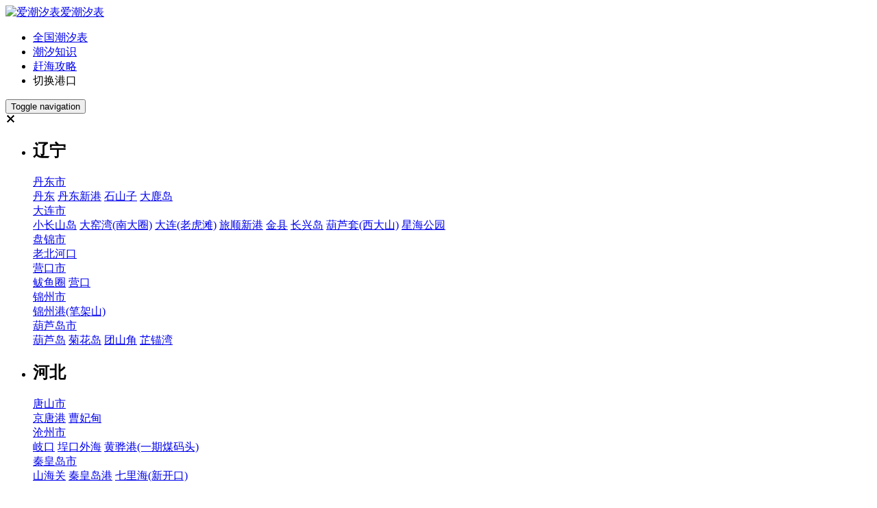

--- FILE ---
content_type: text/html; charset=utf-8
request_url: https://www.aichaoxibiao.com/guishandao/
body_size: 17925
content:
<!DOCTYPE html>
<html lang="zh-CN">
<head>
    <meta charset="utf-8">
    <meta name="viewport" content="width=device-width, user-scalable=no, initial-scale=1.0, maximum-scale=1.0, minimum-scale=1.0">
    <title>蛇口(赤湾)潮汐表 - 蛇口(赤湾)今日潮汐表查询 - 爱潮汐表</title>
    <meta name="description" content="爱潮汐表提供深圳市蛇口(赤湾)2026年今日、明天、一周以及未来60天内实时潮汐表查询和蛇口(赤湾)潮汐表及时刻、潮高大小、退潮涨潮时间预报。">
    <meta name="keywords" content="深圳市潮汐表,蛇口(赤湾)潮汐表查询,蛇口(赤湾)7天潮汐表">
    <!-- 微信分享信息 -->
    <meta name="wxtitle" content="蛇口(赤湾)今日潮汐表 - 爱潮汐表">
    <meta name="wxdesc" content="爱潮汐表提供深圳市蛇口(赤湾)2026年今日、明天、一周以及未来60天内实时潮汐表查询和蛇口(赤湾)潮汐表及时刻、潮高大小、退潮涨潮时间预报。 - 爱潮汐表"/>
    <meta name="wximg" content="https://www.aichaoxibiao.com/static/images/sharetimelogo.png">

    <meta property="og:site_name" content="蛇口(赤湾)潮汐表 - 爱潮汐表">
    <meta property="og:title" content="蛇口(赤湾)今日潮汐表查询 - 爱潮汐表">
    <meta property="og:description" content="爱潮汐表提供深圳市蛇口(赤湾)2026年今日、明天、一周以及未来60天内实时潮汐表查询和蛇口(赤湾)潮汐表及时刻、潮高大小、退潮涨潮时间预报。">
    <meta property="og:locale" content="zh_CN">
    <meta property="og:image" content="https://www.aichaoxibiao.com/static/images/sharetimelogo.png">
    <meta property="og:type" content="article">
    <meta property="og:release_date" content="2026/01/20 12:51:25">

    <meta name="apple-mobile-web-app-title" content="蛇口(赤湾)潮汐表 - 爱潮汐表">
    <meta name="application-name" content="蛇口(赤湾)今日潮汐表查询- 爱潮汐表">
    <meta name="msapplication-TileColor" content="#409ced"/>
    <meta name="msapplication-square70x70logo" content="https://www.aichaoxibiao.com/static/images/logo70.png">
    <meta name="msapplication-square150x150logo" content="https://www.aichaoxibiao.com/static/images/logo150.png">
    <meta name="msapplication-wide310x150logo" content="https://www.aichaoxibiao.com/static/images/logo.png">
    <meta name="msapplication-square310x310logo" content="https://www.aichaoxibiao.com/static/images/logo310.png">
    <meta name="msapplication-TileImage" content="https://www.aichaoxibiao.com/static/images/logo.png">

    <link rel="shortcut icon" href="https://www.aichaoxibiao.com/favicon.ico" type="image/x-icon">
    <link rel="icon" type="image/png" href="https://www.aichaoxibiao.com/static/images/logo16.png" sizes="16x16">
    <link rel="icon" type="image/png" href="https://www.aichaoxibiao.com/static/images/logo32.png" sizes="32x32">
    <link rel="icon" type="image/png" href="https://www.aichaoxibiao.com/static/images/logo96.png" sizes="96x96">
    <link rel="icon" type="image/png" sizes="128x128" href="https://www.aichaoxibiao.com/static/images/logo128.png">
    <link rel="icon" type="image/png" sizes="192x192" href="https://www.aichaoxibiao.com/static/images/logo192.png">
    <link rel="apple-touch-icon" href="https://www.aichaoxibiao.com/static/img/Logo75.png">
    <link rel="apple-touch-icon" sizes="152x152" href="https://www.aichaoxibiao.com/static/images/logo152.png">
    <link rel="apple-touch-icon" sizes="180x180" href="https://www.aichaoxibiao.com/static/images/logo180.png">
    <link rel="apple-touch-icon" sizes="167x167" href="https://www.aichaoxibiao.com/static/images/logo167.png">
    <link rel="apple-touch-icon" sizes="120x120" href="https://www.aichaoxibiao.com/static/images/logo120.png">
    <link rel="apple-touch-icon-precomposed" sizes="180x180" href="https://www.aichaoxibiao.com/static/images/logo180.png">



    <link rel="stylesheet" href="https://g.aichaoxibiao.com/static/bootstrap/css/bootstrap.min.css">
<link rel="stylesheet" href="https://g.aichaoxibiao.com/static/css/main.css?v=2025012102">
<script>
var _hmt = _hmt || [];
(function() {
  var hm = document.createElement("script");
    hm.src = ['htt','ps://','hm','.bai','du.','com','/h','m.js?','8b79d787','18a58ffbe5','7dd34d4f4f6910'].join('');
  var s = document.getElementsByTagName("script")[0]; 
  s.parentNode.insertBefore(hm, s);
})();
</script>
<!--自动广告-->
<script async src="https://pagead2.googlesyndication.com/pagead/js/adsbygoogle.js?client=ca-pub-0970981201327934" crossorigin="anonymous"></script>
    <script src="https://g.aichaoxibiao.com/static/js/crypto-js/crypto-js.js"></script>
</head>
<body>

<div class="nav navbox">
    <div class="container">
    	<a href="/" class="logo"><img src="https://g.aichaoxibiao.com/static/images/logo.png" alt="爱潮汐表"><span>爱潮汐表</span></a>

        <ul class="navpan hidden-xs">
            <li><a href="/">全国潮汐表</a></li>
            <li><a href="/cx/">潮汐知识</a></li>
            <li><a href="/ganhai/">赶海攻略</a></li>
            <li class="sidebar-layer">切换港口</li>
        </ul>
    </div>


    <button class="navbar-toggle collapsed" type="button" data-toggle="collapse" data-target="#bs-navbar" aria-controls="bs-navbar" aria-expanded="false">
	    <span class="sr-only">Toggle navigation</span>
	    <span class="icon-bar"></span>
	    <span class="icon-bar"></span>
	    <span class="icon-bar"></span>
	</button>
          
</div><!-- end nav -->


<div class="sidebar visible-xs pc" id="bs-navbar"><span class="closed">✕</span>
    <ul class="sidebar-container">
<!--        <li><a href="/">潮汐表</a></li>-->
<!--        <li><a href="/cx/">潮汐知识</a></li>-->
<!--        <li><a href="/ganhai/">赶海攻略</a></li>-->

                    <li class="province liaoning">
                <h2>辽宁</h2>
                                    <div class="city-box">
                        <div class="city-name">
                            <a href="/city-dandong/" target="_blank" title="丹东市">丹东市</a>
                        </div>
                        <div class="port-list">
                                                            <a href="/dandong/" target="_blank">丹东</a>
                                                            <a href="/dandongxingang/" target="_blank">丹东新港</a>
                                                            <a href="/shishanzi/" target="_blank">石山子</a>
                                                            <a href="/daludao/" target="_blank">大鹿岛</a>
                                                    </div>
                    </div>
                                    <div class="city-box">
                        <div class="city-name">
                            <a href="/city-dalian/" target="_blank" title="大连市">大连市</a>
                        </div>
                        <div class="port-list">
                                                            <a href="/xiaochangshandao/" target="_blank">小长山岛</a>
                                                            <a href="/dayaowan/" target="_blank">大窑湾(南大圈)</a>
                                                            <a href="/dalian/" target="_blank">大连(老虎滩)</a>
                                                            <a href="/lyushunxingang/" target="_blank">旅顺新港</a>
                                                            <a href="/jinxian/" target="_blank">金县</a>
                                                            <a href="/changxingdao/" target="_blank">长兴岛</a>
                                                            <a href="/hulutao/" target="_blank">葫芦套(西大山)</a>
                                                            <a href="/xinghaigongyuan/" target="_blank">星海公园</a>
                                                    </div>
                    </div>
                                    <div class="city-box">
                        <div class="city-name">
                            <a href="/city-panjin/" target="_blank" title="盘锦市">盘锦市</a>
                        </div>
                        <div class="port-list">
                                                            <a href="/laobeihekou/" target="_blank">老北河口</a>
                                                    </div>
                    </div>
                                    <div class="city-box">
                        <div class="city-name">
                            <a href="/city-yingkou/" target="_blank" title="营口市">营口市</a>
                        </div>
                        <div class="port-list">
                                                            <a href="/bayuquan/" target="_blank">鲅鱼圈</a>
                                                            <a href="/yingkou/" target="_blank">营口</a>
                                                    </div>
                    </div>
                                    <div class="city-box">
                        <div class="city-name">
                            <a href="/city-jinzhou/" target="_blank" title="锦州市">锦州市</a>
                        </div>
                        <div class="port-list">
                                                            <a href="/jinzhougang/" target="_blank">锦州港(笔架山)</a>
                                                    </div>
                    </div>
                                    <div class="city-box">
                        <div class="city-name">
                            <a href="/city-huludao/" target="_blank" title="葫芦岛市">葫芦岛市</a>
                        </div>
                        <div class="port-list">
                                                            <a href="/huludao/" target="_blank">葫芦岛</a>
                                                            <a href="/juhuadao/" target="_blank">菊花岛</a>
                                                            <a href="/tuanshanjiao/" target="_blank">团山角</a>
                                                            <a href="/zhimaowan/" target="_blank">芷锚湾</a>
                                                    </div>
                    </div>
                            </li>
                    <li class="province hebei">
                <h2>河北</h2>
                                    <div class="city-box">
                        <div class="city-name">
                            <a href="/city-tangshan/" target="_blank" title="唐山市">唐山市</a>
                        </div>
                        <div class="port-list">
                                                            <a href="/jingtanggang/" target="_blank">京唐港</a>
                                                            <a href="/caofeidian/" target="_blank">曹妃甸</a>
                                                    </div>
                    </div>
                                    <div class="city-box">
                        <div class="city-name">
                            <a href="/city-cangzhou/" target="_blank" title="沧州市">沧州市</a>
                        </div>
                        <div class="port-list">
                                                            <a href="/qikou/" target="_blank">岐口</a>
                                                            <a href="/chengkouwaihai/" target="_blank">埕口外海</a>
                                                            <a href="/huanghuagang/" target="_blank">黄骅港(一期煤码头)</a>
                                                    </div>
                    </div>
                                    <div class="city-box">
                        <div class="city-name">
                            <a href="/city-qinhuangdao/" target="_blank" title="秦皇岛市">秦皇岛市</a>
                        </div>
                        <div class="port-list">
                                                            <a href="/shanhaiguan/" target="_blank">山海关</a>
                                                            <a href="/qinhuangdao/" target="_blank">秦皇岛港</a>
                                                            <a href="/qilihai/" target="_blank">七里海(新开口)</a>
                                                    </div>
                    </div>
                            </li>
                    <li class="province tianjin">
                <h2>天津</h2>
                                    <div class="city-box">
                        <div class="city-name">
                            <a href="/city-tianjin/" target="_blank" title="天津市">天津市</a>
                        </div>
                        <div class="port-list">
                                                            <a href="/tanggu/" target="_blank">塘沽</a>
                                                    </div>
                    </div>
                            </li>
                    <li class="province shandong">
                <h2>山东</h2>
                                    <div class="city-box">
                        <div class="city-name">
                            <a href="/city-qingdao/" target="_blank" title="青岛市">青岛市</a>
                        </div>
                        <div class="port-list">
                                                            <a href="/qingdao/" target="_blank">青岛</a>
                                                            <a href="/nyudaogang/" target="_blank">女岛港</a>
                                                            <a href="/huangdao/" target="_blank">黄岛</a>
                                                            <a href="/dongjiakou/" target="_blank">董家口</a>
                                                    </div>
                    </div>
                                    <div class="city-box">
                        <div class="city-name">
                            <a href="/city-dongying/" target="_blank" title="东营市">东营市</a>
                        </div>
                        <div class="port-list">
                                                            <a href="/wanwangoukou/" target="_blank">湾湾沟口</a>
                                                            <a href="/dongyinggang/" target="_blank">东营港</a>
                                                    </div>
                    </div>
                                    <div class="city-box">
                        <div class="city-name">
                            <a href="/city-weihai/" target="_blank" title="威海市">威海市</a>
                        </div>
                        <div class="port-list">
                                                            <a href="/weihai/" target="_blank">威海</a>
                                                            <a href="/chengshanjiao/" target="_blank">成山角</a>
                                                            <a href="/shidao/" target="_blank">石岛</a>
                                                            <a href="/zhangjiabu/" target="_blank">张家埠</a>
                                                            <a href="/rushankou/" target="_blank">乳山口</a>
                                                    </div>
                    </div>
                                    <div class="city-box">
                        <div class="city-name">
                            <a href="/city-rizhao/" target="_blank" title="日照市">日照市</a>
                        </div>
                        <div class="port-list">
                                                            <a href="/rizhaogangshijiusuo/" target="_blank">日照港(石臼所)</a>
                                                            <a href="/lanshangang/" target="_blank">岚山港</a>
                                                    </div>
                    </div>
                                    <div class="city-box">
                        <div class="city-name">
                            <a href="/city-binzhou/" target="_blank" title="滨州市">滨州市</a>
                        </div>
                        <div class="port-list">
                                                            <a href="/dongfenggang/" target="_blank">东风港</a>
                                                    </div>
                    </div>
                                    <div class="city-box">
                        <div class="city-name">
                            <a href="/city-weifang/" target="_blank" title="潍坊市">潍坊市</a>
                        </div>
                        <div class="port-list">
                                                            <a href="/weifanggang/" target="_blank">潍坊港</a>
                                                    </div>
                    </div>
                                    <div class="city-box">
                        <div class="city-name">
                            <a href="/city-yantai/" target="_blank" title="烟台市">烟台市</a>
                        </div>
                        <div class="port-list">
                                                            <a href="/laizhougang/" target="_blank">莱州港</a>
                                                            <a href="/longkou/" target="_blank">龙口</a>
                                                            <a href="/penglai/" target="_blank">蓬莱</a>
                                                            <a href="/nanchangshandao/" target="_blank">南长山岛</a>
                                                            <a href="/tuojidao/" target="_blank">砣矶岛</a>
                                                            <a href="/beihuangchengdao/" target="_blank">北隍城岛</a>
                                                            <a href="/yantai/" target="_blank">烟台港</a>
                                                            <a href="/qianliyan/" target="_blank">千里岩</a>
                                                    </div>
                    </div>
                            </li>
                    <li class="province jiangsu">
                <h2>江苏</h2>
                                    <div class="city-box">
                        <div class="city-name">
                            <a href="/city-nantong/" target="_blank" title="南通市">南通市</a>
                        </div>
                        <div class="port-list">
                                                            <a href="/yangkougang/" target="_blank">洋口港</a>
                                                            <a href="/lyusi/" target="_blank">吕四</a>
                                                            <a href="/tianshenggang/" target="_blank">天生港</a>
                                                    </div>
                    </div>
                                    <div class="city-box">
                        <div class="city-name">
                            <a href="/city-yancheng/" target="_blank" title="盐城市">盐城市</a>
                        </div>
                        <div class="port-list">
                                                            <a href="/binhaigang/" target="_blank">滨海港</a>
                                                            <a href="/sheyanghekou/" target="_blank">射阳河口</a>
                                                            <a href="/xinyanggang/" target="_blank">新洋港</a>
                                                            <a href="/dafenggang/" target="_blank">大丰港</a>
                                                            <a href="/jianggang/" target="_blank">弶港</a>
                                                    </div>
                    </div>
                                    <div class="city-box">
                        <div class="city-name">
                            <a href="/city-lianyungang/" target="_blank" title="连云港市">连云港市</a>
                        </div>
                        <div class="port-list">
                                                            <a href="/lianyungang/" target="_blank">连云港</a>
                                                            <a href="/yanwei/" target="_blank">燕尾</a>
                                                    </div>
                    </div>
                            </li>
                    <li class="province shanghai">
                <h2>上海</h2>
                                    <div class="city-box">
                        <div class="city-name">
                            <a href="/city-shanghai/" target="_blank" title="上海市">上海市</a>
                        </div>
                        <div class="port-list">
                                                            <a href="/sheshan/" target="_blank">佘山</a>
                                                            <a href="/chongming/" target="_blank">崇明(南堡镇)</a>
                                                            <a href="/zhongjun/" target="_blank">中浚</a>
                                                            <a href="/gaoqiao/" target="_blank">高桥</a>
                                                            <a href="/wusong/" target="_blank">吴淞</a>
                                                            <a href="/huangpugongyuan/" target="_blank">黄浦公园</a>
                                                            <a href="/luchaogang/" target="_blank">芦潮港(南汇嘴)</a>
                                                            <a href="/jinshanzui/" target="_blank">金山嘴</a>
                                                    </div>
                    </div>
                            </li>
                    <li class="province zhejiang">
                <h2>浙江</h2>
                                    <div class="city-box">
                        <div class="city-name">
                            <a href="/city-linhai/" target="_blank" title="临海市">临海市</a>
                        </div>
                        <div class="port-list">
                                                            <a href="/haimengang/" target="_blank">海门港(白沙)</a>
                                                    </div>
                    </div>
                                    <div class="city-box">
                        <div class="city-name">
                            <a href="/city-taizhou/" target="_blank" title="台州市">台州市</a>
                        </div>
                        <div class="port-list">
                                                            <a href="/ningbo/" target="_blank">宁波港</a>
                                                            <a href="/qimengang/" target="_blank">旗门港</a>
                                                            <a href="/jiantiao/" target="_blank">健跳</a>
                                                            <a href="/xiadachen/" target="_blank">下大陈</a>
                                                            <a href="/taizhouhaimen/" target="_blank">海门</a>
                                                            <a href="/dongmencun/" target="_blank">东门村</a>
                                                            <a href="/kanmen/" target="_blank">坎门</a>
                                                    </div>
                    </div>
                                    <div class="city-box">
                        <div class="city-name">
                            <a href="/city-jiaxing/" target="_blank" title="嘉兴市">嘉兴市</a>
                        </div>
                        <div class="port-list">
                                                            <a href="/ganpu/" target="_blank">澉浦</a>
                                                    </div>
                    </div>
                                    <div class="city-box">
                        <div class="city-name">
                            <a href="/city-ningbo/" target="_blank" title="宁波市">宁波市</a>
                        </div>
                        <div class="port-list">
                                                            <a href="/haihuangshan/" target="_blank">海黄山</a>
                                                            <a href="/zhenhai/" target="_blank">镇海</a>
                                                            <a href="/beilungang/" target="_blank">北仑港</a>
                                                            <a href="/qitoujiao/" target="_blank">崎头角</a>
                                                            <a href="/meishan/" target="_blank">梅山</a>
                                                            <a href="/xize/" target="_blank">西泽</a>
                                                            <a href="/shipu/" target="_blank">石浦</a>
                                                            <a href="/yushan/" target="_blank">鱼山</a>
                                                    </div>
                    </div>
                                    <div class="city-box">
                        <div class="city-name">
                            <a href="/city-pinghu/" target="_blank" title="平湖市">平湖市</a>
                        </div>
                        <div class="port-list">
                                                            <a href="/zhapu/" target="_blank">乍浦</a>
                                                    </div>
                    </div>
                                    <div class="city-box">
                        <div class="city-name">
                            <a href="/city-wenzhou/" target="_blank" title="温州市">温州市</a>
                        </div>
                        <div class="port-list">
                                                            <a href="/damendaohuangdaao/" target="_blank">大门岛(黄大岙)</a>
                                                            <a href="/wenzhou/" target="_blank">温州港</a>
                                                            <a href="/ruian/" target="_blank">瑞安</a>
                                                            <a href="/nanjishan/" target="_blank">南麂山</a>
                                                    </div>
                    </div>
                                    <div class="city-box">
                        <div class="city-name">
                            <a href="/city-zhoushan/" target="_blank" title="舟山市">舟山市</a>
                        </div>
                        <div class="port-list">
                                                            <a href="/lyuhuashan/" target="_blank">绿华山</a>
                                                            <a href="/dajishan/" target="_blank">大戢山</a>
                                                            <a href="/shengshan/" target="_blank">嵊山</a>
                                                            <a href="/tanhu/" target="_blank">滩浒</a>
                                                            <a href="/zhangtu/" target="_blank">长涂</a>
                                                            <a href="/daishan/" target="_blank">岱山</a>
                                                            <a href="/ximatou/" target="_blank">西码头</a>
                                                            <a href="/shenjiamen/" target="_blank">沈家门</a>
                                                            <a href="/dinghai/" target="_blank">定海</a>
                                                            <a href="/ligang/" target="_blank">沥港</a>
                                                    </div>
                    </div>
                            </li>
                    <li class="province fujiang">
                <h2>福建</h2>
                                    <div class="city-box">
                        <div class="city-name">
                            <a href="/city-xiamen/" target="_blank" title="厦门市">厦门市</a>
                        </div>
                        <div class="port-list">
                                                            <a href="/xiamen/" target="_blank">厦门</a>
                                                    </div>
                    </div>
                                    <div class="city-box">
                        <div class="city-name">
                            <a href="/city-ningde/" target="_blank" title="宁德市">宁德市</a>
                        </div>
                        <div class="port-list">
                                                            <a href="/sansha/" target="_blank">三沙</a>
                                                            <a href="/saiqi/" target="_blank">赛岐</a>
                                                            <a href="/bangmen/" target="_blank">帮门</a>
                                                    </div>
                    </div>
                                    <div class="city-box">
                        <div class="city-name">
                            <a href="/city-quanzhou/" target="_blank" title="泉州市">泉州市</a>
                        </div>
                        <div class="port-list">
                                                            <a href="/chongwu/" target="_blank">崇武</a>
                                                            <a href="/houzhu/" target="_blank">后渚</a>
                                                            <a href="/quanzhou/" target="_blank">泉州(石湖)</a>
                                                            <a href="/shenhugang/" target="_blank">深沪港</a>
                                                            <a href="/weitou/" target="_blank">围头</a>
                                                            <a href="/shijing/" target="_blank">石井</a>
                                                    </div>
                    </div>
                                    <div class="city-box">
                        <div class="city-name">
                            <a href="/city-zhangzhou/" target="_blank" title="漳州市">漳州市</a>
                        </div>
                        <div class="port-list">
                                                            <a href="/jiangjunao/" target="_blank">将军澳</a>
                                                            <a href="/shima/" target="_blank">石码</a>
                                                            <a href="/dongshan/" target="_blank">东山</a>
                                                    </div>
                    </div>
                                    <div class="city-box">
                        <div class="city-name">
                            <a href="/city-fuzhoushi/" target="_blank" title="福州市">福州市</a>
                        </div>
                        <div class="port-list">
                                                            <a href="/luoyuanjitou/" target="_blank">罗源迹头</a>
                                                            <a href="/huangqi/" target="_blank">黄岐</a>
                                                            <a href="/mayi/" target="_blank">马尾</a>
                                                            <a href="/fuqingwan/" target="_blank">福清湾(松下港)</a>
                                                            <a href="/zhuyu/" target="_blank">竹屿</a>
                                                            <a href="/langguan/" target="_blank">郎官</a>
                                                            <a href="/chuanshi/" target="_blank">闽江口(川石)</a>
                                                            <a href="/guantou/" target="_blank">闽江口(琯头)</a>
                                                            <a href="/pingtan/" target="_blank">平潭</a>
                                                    </div>
                    </div>
                                    <div class="city-box">
                        <div class="city-name">
                            <a href="/city-putian/" target="_blank" title="莆田市">莆田市</a>
                        </div>
                        <div class="port-list">
                                                            <a href="/sanjiangkou/" target="_blank">三江口</a>
                                                            <a href="/xiuyu/" target="_blank">秀屿</a>
                                                            <a href="/tiwu/" target="_blank">梯吴</a>
                                                    </div>
                    </div>
                            </li>
                    <li class="province guangdong">
                <h2>广东</h2>
                                    <div class="city-box">
                        <div class="city-name">
                            <a href="/city-guangzhou/" target="_blank" title="广州市">广州市</a>
                        </div>
                        <div class="port-list">
                                                            <a href="/shanbanzhou/" target="_blank">舢舨洲</a>
                                                            <a href="/nansha/" target="_blank">南沙(水牛头)</a>
                                                            <a href="/haiqin/" target="_blank">海沁</a>
                                                            <a href="/huangpu/" target="_blank">黄埔</a>
                                                            <a href="/guangzhou/" target="_blank">广州</a>
                                                    </div>
                    </div>
                                    <div class="city-box">
                        <div class="city-name">
                            <a href="/city-shenzhen/" target="_blank" title="深圳市">深圳市</a>
                        </div>
                        <div class="port-list">
                                                            <a href="/dapengwan/" target="_blank">大鹏湾(盐田港)</a>
                                                            <a href="/shekouchiwan/" target="_blank">蛇口(赤湾)</a>
                                                            <a href="/neilingdingdao/" target="_blank">内伶仃岛</a>
                                                            <a href="/shenzhenjichang/" target="_blank">深圳机场(油码头)</a>
                                                    </div>
                    </div>
                                    <div class="city-box">
                        <div class="city-name">
                            <a href="/city-huizhou/" target="_blank" title="惠州市">惠州市</a>
                        </div>
                        <div class="port-list">
                                                            <a href="/mabianzhou/" target="_blank">马鞭洲(广石化)</a>
                                                            <a href="/huizhougang/" target="_blank">惠州港</a>
                                                            <a href="/dayawan/" target="_blank">大亚湾</a>
                                                    </div>
                    </div>
                                    <div class="city-box">
                        <div class="city-name">
                            <a href="/city-yangjiang/" target="_blank" title="阳江市">阳江市</a>
                        </div>
                        <div class="port-list">
                                                            <a href="/beijin/" target="_blank">北津</a>
                                                            <a href="/hailingshandao/" target="_blank">海陵山岛(闸坡)</a>
                                                    </div>
                    </div>
                                    <div class="city-box">
                        <div class="city-name">
                            <a href="/city-zhuhai/" target="_blank" title="珠海市">珠海市</a>
                        </div>
                        <div class="port-list">
                                                            <a href="/guishandao/" target="_blank">桂山岛</a>
                                                            <a href="/xiangzhou/" target="_blank">珠海(香洲)</a>
                                                            <a href="/jiuzhou/" target="_blank">珠海(九洲港)</a>
                                                            <a href="/dongaodao/" target="_blank">东澳岛</a>
                                                            <a href="/dawanshan/" target="_blank">大万山</a>
                                                            <a href="/denglongshan/" target="_blank">灯笼山</a>
                                                            <a href="/sanzaodao/" target="_blank">三灶岛</a>
                                                            <a href="/zhuhaigang/" target="_blank">珠海港</a>
                                                            <a href="/hengshan/" target="_blank">横山</a>
                                                            <a href="/jingan/" target="_blank">井岸(白蕉)</a>
                                                    </div>
                    </div>
                                    <div class="city-box">
                        <div class="city-name">
                            <a href="/city-zhanjiang/" target="_blank" title="湛江市">湛江市</a>
                        </div>
                        <div class="port-list">
                                                            <a href="/xiagang/" target="_blank">下港</a>
                                                            <a href="/wushi/" target="_blank">乌石</a>
                                                            <a href="/naozhoudao/" target="_blank">硇洲岛(北港)</a>
                                                            <a href="/zhanjiang/" target="_blank">湛江港</a>
                                                            <a href="/haian/" target="_blank">海安</a>
                                                            <a href="/liusha/" target="_blank">流沙</a>
                                                            <a href="/xiapo/" target="_blank">下泊</a>
                                                    </div>
                    </div>
                                    <div class="city-box">
                        <div class="city-name">
                            <a href="/city-zhongshan/" target="_blank" title="中山市">中山市</a>
                        </div>
                        <div class="port-list">
                                                            <a href="/hengmen/" target="_blank">横门</a>
                                                    </div>
                    </div>
                                    <div class="city-box">
                        <div class="city-name">
                            <a href="/city-shantou/" target="_blank" title="汕头市">汕头市</a>
                        </div>
                        <div class="port-list">
                                                            <a href="/nanaodao/" target="_blank">南澳岛(云澳湾)</a>
                                                            <a href="/shantou/" target="_blank">汕头</a>
                                                            <a href="/haimen/" target="_blank">海门(广东)</a>
                                                    </div>
                    </div>
                                    <div class="city-box">
                        <div class="city-name">
                            <a href="/city-shanwei/" target="_blank" title="汕尾市">汕尾市</a>
                        </div>
                        <div class="port-list">
                                                            <a href="/jiazi/" target="_blank">甲子</a>
                                                            <a href="/shanwei/" target="_blank">汕尾</a>
                                                    </div>
                    </div>
                                    <div class="city-box">
                        <div class="city-name">
                            <a href="/city-jiangmen/" target="_blank" title="江门市">江门市</a>
                        </div>
                        <div class="port-list">
                                                            <a href="/beijie/" target="_blank">北街</a>
                                                            <a href="/shangchuandao/" target="_blank">上川岛(三洲湾)</a>
                                                    </div>
                    </div>
                                    <div class="city-box">
                        <div class="city-name">
                            <a href="/city-chaozhou/" target="_blank" title="潮州市">潮州市</a>
                        </div>
                        <div class="port-list">
                                                            <a href="/chaozhougang/" target="_blank">潮州港(三百门)</a>
                                                    </div>
                    </div>
                                    <div class="city-box">
                        <div class="city-name">
                            <a href="/city-maoming/" target="_blank" title="茂名市">茂名市</a>
                        </div>
                        <div class="port-list">
                                                            <a href="/dianbai/" target="_blank">电白</a>
                                                            <a href="/bohe/" target="_blank">博贺</a>
                                                            <a href="/xige/" target="_blank">西葛</a>
                                                            <a href="/maoshihua/" target="_blank">茂石化(水东港)</a>
                                                    </div>
                    </div>
                                    <div class="city-box">
                        <div class="city-name">
                            <a href="/city-dongsha/" target="_blank" title="东沙群岛">东沙群岛</a>
                        </div>
                        <div class="port-list">
                                                            <a href="/dongshadao/" target="_blank">东沙岛(东沙群岛)</a>
                                                    </div>
                    </div>
                            </li>
                    <li class="province guangxi">
                <h2>广西</h2>
                                    <div class="city-box">
                        <div class="city-name">
                            <a href="/city-beihai/" target="_blank" title="北海市">北海市</a>
                        </div>
                        <div class="port-list">
                                                            <a href="/beihai/" target="_blank">北海</a>
                                                            <a href="/weizhoudao/" target="_blank">涠洲岛</a>
                                                            <a href="/tieshangang/" target="_blank">铁山港(石头埠)</a>
                                                    </div>
                    </div>
                                    <div class="city-box">
                        <div class="city-name">
                            <a href="/city-qinzhou/" target="_blank" title="钦州市">钦州市</a>
                        </div>
                        <div class="port-list">
                                                            <a href="/longmen/" target="_blank">钦州港(龙门)</a>
                                                            <a href="/longmen/" target="_blank">三娘湾</a>
                                                    </div>
                    </div>
                                    <div class="city-box">
                        <div class="city-name">
                            <a href="/city-fangchenggang/" target="_blank" title="防城港市">防城港市</a>
                        </div>
                        <div class="port-list">
                                                            <a href="/fangchenggang/" target="_blank">防城港</a>
                                                            <a href="/qisha/" target="_blank">企沙</a>
                                                            <a href="/paotaijiao/" target="_blank">炮台角</a>
                                                            <a href="/zhenzhugang/" target="_blank">珍珠港</a>
                                                            <a href="/bailongwei/" target="_blank">白龙尾</a>
                                                    </div>
                    </div>
                            </li>
                    <li class="province hainan">
                <h2>海南</h2>
                                    <div class="city-box">
                        <div class="city-name">
                            <a href="/city-sanya/" target="_blank" title="三亚市">三亚市</a>
                        </div>
                        <div class="port-list">
                                                            <a href="/yalonggang/" target="_blank">牙笼港</a>
                                                            <a href="/sanya/" target="_blank">三亚</a>
                                                    </div>
                    </div>
                                    <div class="city-box">
                        <div class="city-name">
                            <a href="/city-haikou/" target="_blank" title="海口市">海口市</a>
                        </div>
                        <div class="port-list">
                                                            <a href="/haikou/" target="_blank">海口(秀英)</a>
                                                    </div>
                    </div>
                                    <div class="city-box">
                        <div class="city-name">
                            <a href="/city-wenchang/" target="_blank" title="文昌市">文昌市</a>
                        </div>
                        <div class="port-list">
                                                            <a href="/puqian/" target="_blank">铺前</a>
                                                            <a href="/qinglan/" target="_blank">清澜</a>
                                                    </div>
                    </div>
                                    <div class="city-box">
                        <div class="city-name">
                            <a href="/city-qionghai/" target="_blank" title="琼海市">琼海市</a>
                        </div>
                        <div class="port-list">
                                                            <a href="/boao/" target="_blank">博鳌</a>
                                                    </div>
                    </div>
                                    <div class="city-box">
                        <div class="city-name">
                            <a href="/city-danzhou/" target="_blank" title="儋州市">儋州市</a>
                        </div>
                        <div class="port-list">
                                                            <a href="/yangpu/" target="_blank">洋浦</a>
                                                    </div>
                    </div>
                                    <div class="city-box">
                        <div class="city-name">
                            <a href="/city-chengmai/" target="_blank" title="澄迈县">澄迈县</a>
                        </div>
                        <div class="port-list">
                                                            <a href="/macungang/" target="_blank">马村港</a>
                                                    </div>
                    </div>
                                    <div class="city-box">
                        <div class="city-name">
                            <a href="/city-linggao/" target="_blank" title="临高县">临高县</a>
                        </div>
                        <div class="port-list">
                                                            <a href="/xinying/" target="_blank">新盈</a>
                                                    </div>
                    </div>
                                    <div class="city-box">
                        <div class="city-name">
                            <a href="/city-dongfang/" target="_blank" title="东方市">东方市</a>
                        </div>
                        <div class="port-list">
                                                            <a href="/dongfang/" target="_blank">东方(八所)</a>
                                                    </div>
                    </div>
                                    <div class="city-box">
                        <div class="city-name">
                            <a href="/city-ledong/" target="_blank" title="乐东黎族自治县">乐东黎族自治县</a>
                        </div>
                        <div class="port-list">
                                                            <a href="/yinggehai/" target="_blank">莺歌海</a>
                                                    </div>
                    </div>
                                    <div class="city-box">
                        <div class="city-name">
                            <a href="/city-sansha/" target="_blank" title="三沙市">三沙市</a>
                        </div>
                        <div class="port-list">
                                                            <a href="/yongxingdao/" target="_blank">永兴岛(西沙群岛)</a>
                                                            <a href="/shuangzijiao/" target="_blank">双子礁(南沙群岛)</a>
                                                            <a href="/yongshujiao/" target="_blank">永暑礁(南沙群岛)</a>
                                                            <a href="/zhongshaqundao/" target="_blank">中沙群岛－黄岩岛</a>
                                                    </div>
                    </div>
                                    <div class="city-box">
                        <div class="city-name">
                            <a href="/city-lingshui/" target="_blank" title="陵水黎族自治县">陵水黎族自治县</a>
                        </div>
                        <div class="port-list">
                                                            <a href="/xincun/" target="_blank">新村</a>
                                                    </div>
                    </div>
                            </li>
                    <li class="province hongkong">
                <h2>香港</h2>
                                    <div class="city-box">
                        <div class="city-name">
                            <a href="/city-hongkong/" target="_blank" title="香港">香港</a>
                        </div>
                        <div class="port-list">
                                                            <a href="/xianggang/" target="_blank">香港</a>
                                                    </div>
                    </div>
                            </li>
                    <li class="province macao">
                <h2>澳门</h2>
                                    <div class="city-box">
                        <div class="city-name">
                            <a href="/city-macao/" target="_blank" title="澳门">澳门</a>
                        </div>
                        <div class="port-list">
                                                            <a href="/aomen/" target="_blank">澳门</a>
                                                    </div>
                    </div>
                            </li>
                    <li class="province taiwan">
                <h2>台湾</h2>
                                    <div class="city-box">
                        <div class="city-name">
                            <a href="/city-taiwan/" target="_blank" title="台湾">台湾</a>
                        </div>
                        <div class="port-list">
                                                            <a href="/magong/" target="_blank">马公</a>
                                                            <a href="/jilong/" target="_blank">基隆</a>
                                                            <a href="/gaoxiong/" target="_blank">高雄</a>
                                                    </div>
                    </div>
                            </li>
                    <li class="province other">
                <h2>其他</h2>
                                    <div class="city-box">
                        <div class="city-name">
                            <a href="/city-diaoyudao/" target="_blank" title="钓鱼岛">钓鱼岛</a>
                        </div>
                        <div class="port-list">
                                                            <a href="/diaoyudao/" target="_blank">钓鱼岛</a>
                                                    </div>
                    </div>
                                    <div class="city-box">
                        <div class="city-name">
                            <a href="/city-nanji/" target="_blank" title="南极(长城站)">南极(长城站)</a>
                        </div>
                        <div class="port-list">
                                                            <a href="/nanjichangchengzhan/" target="_blank">南极(长城站)</a>
                                                    </div>
                    </div>
                            </li>
            </ul>
    <!-- 省份索引-->
    <div class="province_index">
        <ul>
                            <li data-pinyin="liaoning">辽宁</li>
                            <li data-pinyin="hebei">河北</li>
                            <li data-pinyin="tianjin">天津</li>
                            <li data-pinyin="shandong">山东</li>
                            <li data-pinyin="jiangsu">江苏</li>
                            <li data-pinyin="shanghai">上海</li>
                            <li data-pinyin="zhejiang">浙江</li>
                            <li data-pinyin="fujiang">福建</li>
                            <li data-pinyin="guangdong">广东</li>
                            <li data-pinyin="guangxi">广西</li>
                            <li data-pinyin="hainan">海南</li>
                            <li data-pinyin="hongkong">香港</li>
                            <li data-pinyin="macao">澳门</li>
                            <li data-pinyin="taiwan">台湾</li>
                            <li data-pinyin="other">其他</li>
                    </ul>
    </div>
</div>


<div class="container">

    <div class="row">
        <div class="leftpan col-md-8">
                            <ul class="nav nav-tabs hbflag">
                    <!--        <li role="presentation" ><a href="/chaoxi/?type=all">全国海港潮汐</a></li>-->
                                                <li><a href="/shekouchiwan/">大鹏湾(盐田港)</a></li>
                                                                        <li class="active"><a href="/guishandao/">蛇口(赤湾)</a></li>
                                                                            <li><a href="/shanbanzhou/">内伶仃岛</a></li>
                                                                        <li><a href="/nansha/">深圳机场(油码头)</a></li>
                                                            </ul>
            
            <div class="tide_day_box">
                <h1>2026年01月20日 星期二(今天) <strong>蛇口(赤湾)</strong>潮汐表</h1>
                <!--        <p class="day-str">今天2026年01月20日 星期二</p>-->

            </div>


            <!--最近7天潮汐表查询-->
            <div class="chaoxi_day_choice_box">
                <ul class="chaoxi_day_choice scroll-view">
                                                <li class="on">
                                <a href="/shekouchiwan/">
                                    <span class="name">01-20(今天)</span>
                                                                            <span class="tide_size greendeep">巨潮</span>
                                                                                                        </a>
                            </li>
                                                                            <li class="">
                                <a href="/shekouchiwan/2026-01-21.html">
                                    <span class="name">01-21(星期三)</span>
                                                                            <span class="tide_size greendeep">巨潮</span>
                                                                    </a>
                            </li>
                                                                        <li class="">
                                <a href="/shekouchiwan/2026-01-22.html">
                                    <span class="name">01-22(星期四)</span>
                                                                            <span class="tide_size tide_green">大潮</span>
                                                                    </a>
                            </li>
                                                                        <li class="">
                                <a href="/shekouchiwan/2026-01-23.html">
                                    <span class="name">01-23(星期五)</span>
                                                                            <span class="tide_size tide_green">大潮</span>
                                                                    </a>
                            </li>
                                                                        <li class="">
                                <a href="/shekouchiwan/2026-01-24.html">
                                    <span class="name">01-24(星期六)</span>
                                                                            <span class="tide_size tide_yellow">中潮</span>
                                                                    </a>
                            </li>
                                                                        <li class="">
                                <a href="/shekouchiwan/2026-01-25.html">
                                    <span class="name">01-25(星期日)</span>
                                                                            <span class="tide_size tide_yellow">中潮</span>
                                                                    </a>
                            </li>
                                                                        <li class="">
                                <a href="/shekouchiwan/2026-01-26.html">
                                    <span class="name">01-26(星期一)</span>
                                                                            <span class="tide_size tide_yellow">中潮</span>
                                                                    </a>
                            </li>
                                                                        <li class="">
                                <a href="/shekouchiwan/2026-01-27.html">
                                    <span class="name">01-27(星期二)</span>
                                                                            <span class="tide_size tide_yellow">中潮</span>
                                                                    </a>
                            </li>
                                                                        <li class="">
                                <a href="/shekouchiwan/2026-01-28.html">
                                    <span class="name">01-28(星期三)</span>
                                                                            <span class="tide_size tide_yellow">中潮</span>
                                                                    </a>
                            </li>
                                                                        <li class="">
                                <a href="/shekouchiwan/2026-01-29.html">
                                    <span class="name">01-29(星期四)</span>
                                                                            <span class="tide_size tide_yellow">中潮</span>
                                                                    </a>
                            </li>
                                                                        <li class="">
                                <a href="/shekouchiwan/2026-01-30.html">
                                    <span class="name">01-30(星期五)</span>
                                                                            <span class="tide_size tide_green">大潮</span>
                                                                    </a>
                            </li>
                                                                        <li class="">
                                <a href="/shekouchiwan/2026-01-31.html">
                                    <span class="name">01-31(星期六)</span>
                                                                            <span class="tide_size greendeep">巨潮</span>
                                                                    </a>
                            </li>
                                                                        <li class="">
                                <a href="/shekouchiwan/2026-02-01.html">
                                    <span class="name">02-01(星期日)</span>
                                                                            <span class="tide_size greendeep">巨潮</span>
                                                                    </a>
                            </li>
                                                                        <li class="">
                                <a href="/shekouchiwan/2026-02-02.html">
                                    <span class="name">02-02(星期一)</span>
                                                                            <span class="tide_size greendeep">巨潮</span>
                                                                    </a>
                            </li>
                                                                        <li class="">
                                <a href="/shekouchiwan/2026-02-03.html">
                                    <span class="name">02-03(星期二)</span>
                                                                            <span class="tide_size greendeep">巨潮</span>
                                                                    </a>
                            </li>
                                                            </ul>
            </div>



            <div class="tide_info">
                <span>当前潮高:<strong class="tide_now">1.62米</strong></span>
                <span>全天最高:<strong class="tide_max">2.79米</strong>(24:00)</span>
                <span>最低:<strong class="tide_min">0.33米</strong>(06:00)</span>
            </div>

            <!-- 纯文字广告 -->
            <ins class="adsbygoogle"
                 style="display:block"
                 data-ad-format="fluid"
                 data-ad-layout-key="-gw-3+1f-3d+2z"
                 data-ad-client="ca-pub-0970981201327934"
                 data-ad-slot="6356659781"></ins>


            <!-- 潮汐表查询图表-->
            <div id="tidesLine"></div>

            <div class="thumb"><img src="/static/images/thumb.jpg"></div>

            <h3 class="tide_info">
                潮高基准面：在平均海平面下 1.52 米
            </h3>

            <div class="text-center" style="margin-bottom: 20px;"><a href="/tide/shekouchiwan/" class="btn btn-primary btn-lg">查看蛇口(赤湾)赶海时间表</a></div>


            <!--日历潮汐表-->
                        <!--日历潮汐表-->


            <div class="desc-box">
<!--                <strong class="tide-min">最佳赶海:</strong> 潮水最低点为0.5米以下。-->
<!--                <strong class="tide-max">适合赶海:</strong> 潮水高度在0.5米到1米之间。-->
<!--                <strong class="tide-now">一般赶海:</strong> 潮水高度0.8米左右。-->
<!--                <p>具体数值可以根据潮汐表和风浪来确定。</p>-->
                <p>
                    潮汐表数据来自国家海洋信息中心。
                    本潮汐为天文潮位，不包括由于气象或其他因素造成的增减水变化在特殊情况下，还应考虑台风、寒潮和洪水等因素。
                </p>
            </div>


            <!--            <div class="note">-->
            <!--                免责声明：数据均来自互联网公开数据，内容仅供用户参考，不计天气因素影响。本网站对数据及预测的准确性不承担任何责任，特此声明！-->
            <!--            </div>-->



            
            <!--天气预览-->
                        <div class="weather-box">
                <div class="weather">
                                        <img src="/static/weather/150.png" class="ico">
                                        <div class="weather-text">晴</div>
                    <div class="temp">17°C</div>
                </div>
                <div class="weather-info">
                    <div class="gitem">
                        <div class="name">体感</div>
                        <div class="time">15°C</div>
                    </div>
                    <div class="gitem">
                        <div class="name">气压</div>
                        <div class="time">1009hPa</div>
                    </div>
                    <div class="gitem">
                        <div class="name">风力</div>
                        <div class="time">1级</div>
                    </div>
                    <div class="gitem">
                        <div class="name">风向</div>
                        <div class="time">东北风</div>
                    </div>
                    <div class="gitem">
                        <div class="name">能见度</div>
                        <div class="time">14 公里</div>
                    </div>
                    <div class="gitem">
                        <div class="name">相对湿度</div>
                        <div class="time">81%</div>
                    </div>
                </div>
            </div>

            <!--日出日落-->
            <div class="grid">
                <div class="name">日出</div>
                <div class="time">07:07</div>
                <div class="name">日落</div>
                <div class="time">18:05</div>

                <div class="name">黄昏</div>
                <div class="time">18:29</div>
                <div class="name">天黑</div>
                <div class="time">19:23</div>
            </div>
            
            <div class="tide_info"></div>
            <div class="flex_sea">
                <div class="gitem waveHeight">
                    <div class="name">浪高</div>
                    <div class="time"></div>
                </div>
                <div class="gitem seaTemp">
                    <div class="name">海温</div>
                    <div class="time"></div>
                </div>
                <div class="gitem waterSpeed">
                    <div class="name">海流</div>
                    <div class="time"></div>
                </div>
                <div class="gitem windSpeed">
                    <div class="name">风速</div>
                    <div class="time"></div>
                </div>
            </div>


            <div class="row tide_table">
                <div class="col-md-12">
                    <table class="table table-bordered form-inline table-striped" style="margin-top:15px;">
                        <thead>
                        <tr>
                            <th>高低潮</th>
                                                                <th>满潮</th>
                                                                                                <th>干潮</th>
                                                                                                <th>满潮</th>
                                                                                                <th>干潮</th>
                                                                                                <th>满潮</th>
                                                                                    </tr>
                        </thead>
                        <tbody>
                        <tr>
                            <td>潮时</td>
                                                            <td>00:00</td>
                                                            <td>06:00</td>
                                                            <td>13:00</td>
                                                            <td>17:00</td>
                                                            <td>24:00</td>
                                                    </tr>

                        <tr>
                            <td>潮高(峰值)</td>
                                                            <td>2.46米</td>
                                                            <td>0.33米</td>
                                                            <td>1.65米</td>
                                                            <td>1.16米</td>
                                                            <td>2.79米</td>
                                                    </tr>
                        </tbody>
                    </table>
                </div>

                <div class="col-md-12">
                    <table class="table table-bordered form-inline table-striped" style="margin-top:15px;">
                        <tbody>
                                                    <tr><td><strong>退潮</strong></td><td>00:00 至 06:00</td></tr>
                                                    <tr><td><strong>涨潮</strong></td><td>06:00 至 13:00</td></tr>
                                                    <tr><td><strong>退潮</strong></td><td>13:00 至 17:00</td></tr>
                                                    <tr><td><strong>涨潮</strong></td><td>17:00 至 24:00</td></tr>
                                                </tbody>
                    </table>

                </div>

                <!--                -->




                <div class="wxapp-qrcode">
                    <div class="qrcod-box">
                        <div class="title">
                            <i class="antfont ant-wechat"></i>
                            <div class="text">
                                <h3><strong>爱潮汐表</strong>微信小程序</h3>
                                <p>aichaoxibiao.com</p>
                            </div>

                        </div>
                        <img src="/static/images/wxapp.png" class="qrcode" alt="爱潮汐表小程序">
                        <p>微信扫码</p>
                                                <p class="text-center"><a class="btn btn-primary" href="weixin://dl/business/?t=TxA2Tpx3xIs">点击打开微信小程序</a></p>
                        <p class="text-center"><a class="btn btn-primary btn-download" href="javascript:;">下载二维码</a></p>
                    </div>
                    <div class="so"><img src="/static/images/wxapp_so.jpg" alt="潮汐表小程序"></div>
                </div>

            </div>


            <div class="box-img box-list">
                <div class="box-title">
                    <h3>常见海货</h3>
                </div>
                <ul class="box-img-list row">
                    
                        <li class="col-md-4 col-xs-6">
                            <a href="/hysw/51.html" target="_blank" class="imgbox">
                                <img src="https://g.aichaoxibiao.com/upload/portal/20240830/a507d4f2d328c63d0d267cacb4703821.jpeg" alt="‌‌青口">
                            </a>
                            <h3><a href="/hysw/51.html" target="_blank">‌‌青口</a></h3>
                        </li>
                    

                        <li class="col-md-4 col-xs-6">
                            <a href="/hysw/50.html" target="_blank" class="imgbox">
                                <img src="https://g.aichaoxibiao.com/upload/portal/20240830/eef8484cd6553ad31ef2f0ff9b9131a7.jpeg" alt="常见10种蛤蜊">
                            </a>
                            <h3><a href="/hysw/50.html" target="_blank">常见10种蛤蜊</a></h3>
                        </li>
                    

                        <li class="col-md-4 col-xs-6">
                            <a href="/hysw/47.html" target="_blank" class="imgbox">
                                <img src="https://g.aichaoxibiao.com/upload/portal/20240822/b9f684ac2c149af5a0ce6dd888f1a04c.jpeg" alt="海葵：海底长寿之星">
                            </a>
                            <h3><a href="/hysw/47.html" target="_blank">海葵：海底长寿之星</a></h3>
                        </li>
                    

                        <li class="col-md-4 col-xs-6">
                            <a href="/hysw/46.html" target="_blank" class="imgbox">
                                <img src="https://g.aichaoxibiao.com/upload/portal/20240822/19261e9fcde560868e6d7834969b898f.jpeg" alt="猫眼螺">
                            </a>
                            <h3><a href="/hysw/46.html" target="_blank">猫眼螺</a></h3>
                        </li>
                    

                        <li class="col-md-4 col-xs-6">
                            <a href="/hysw/44.html" target="_blank" class="imgbox">
                                <img src="https://g.aichaoxibiao.com/upload/portal/20240812/08439b85169728df839515bd036ce20a.jpg" alt="油蛤(花甲螺)">
                            </a>
                            <h3><a href="/hysw/44.html" target="_blank">油蛤(花甲螺)</a></h3>
                        </li>
                    

                        <li class="col-md-4 col-xs-6">
                            <a href="/hysw/43.html" target="_blank" class="imgbox">
                                <img src="https://g.aichaoxibiao.com/upload/portal/20240812/b132db5b40fd50ef0edb143e7bb0a3c6.jpg" alt="泥蚶(hān)(血螺)">
                            </a>
                            <h3><a href="/hysw/43.html" target="_blank">泥蚶(hān)(血螺)</a></h3>
                        </li>
                    

                        <li class="col-md-4 col-xs-6">
                            <a href="/hysw/42.html" target="_blank" class="imgbox">
                                <img src="https://g.aichaoxibiao.com/upload/portal/20240812/4c6cf28a0c88a82ae509b237a4596676.jpeg" alt="钉螺">
                            </a>
                            <h3><a href="/hysw/42.html" target="_blank">钉螺</a></h3>
                        </li>
                    

                        <li class="col-md-4 col-xs-6">
                            <a href="/hysw/41.html" target="_blank" class="imgbox">
                                <img src="https://g.aichaoxibiao.com/upload/portal/20240812/c63d6a1169014761b7e5d02527a93c06.jpeg" alt="梭子蟹">
                            </a>
                            <h3><a href="/hysw/41.html" target="_blank">梭子蟹</a></h3>
                        </li>
                    

                        <li class="col-md-4 col-xs-6">
                            <a href="/hysw/40.html" target="_blank" class="imgbox">
                                <img src="https://g.aichaoxibiao.com/upload/portal/20240811/8a20a445054778b684d75e86671e1fb3.jpg" alt="牡蛎">
                            </a>
                            <h3><a href="/hysw/40.html" target="_blank">牡蛎</a></h3>
                        </li>
                    

                        <li class="col-md-4 col-xs-6">
                            <a href="/hysw/39.html" target="_blank" class="imgbox">
                                <img src="https://g.aichaoxibiao.com/upload/portal/20240811/928dc47df1936d01d53ef8913a1f9e2f.jpeg" alt="香螺">
                            </a>
                            <h3><a href="/hysw/39.html" target="_blank">香螺</a></h3>
                        </li>
                    

                        <li class="col-md-4 col-xs-6">
                            <a href="/hysw/38.html" target="_blank" class="imgbox">
                                <img src="https://g.aichaoxibiao.com/upload/default/20240811/9f94266dee661e2efa36c75933c1b0b2.jpeg" alt="皮皮虾">
                            </a>
                            <h3><a href="/hysw/38.html" target="_blank">皮皮虾</a></h3>
                        </li>
                    

                        <li class="col-md-4 col-xs-6">
                            <a href="/hysw/37.html" target="_blank" class="imgbox">
                                <img src="https://g.aichaoxibiao.com/upload/default/20240811/23fc288f318c508de0bc46e67e3e5013.jpeg" alt="兰花蟹">
                            </a>
                            <h3><a href="/hysw/37.html" target="_blank">兰花蟹</a></h3>
                        </li>
                    

                        <li class="col-md-4 col-xs-6">
                            <a href="/hysw/36.html" target="_blank" class="imgbox">
                                <img src="https://g.aichaoxibiao.com/upload/default/20240810/7ce144b17bad2794b462ae0d582867c6.jpg" alt="海星">
                            </a>
                            <h3><a href="/hysw/36.html" target="_blank">海星</a></h3>
                        </li>
                    

                        <li class="col-md-4 col-xs-6">
                            <a href="/hysw/33.html" target="_blank" class="imgbox">
                                <img src="https://g.aichaoxibiao.com/upload/default/20240808/1231600c43fbd155736a6b2e8bd007d5.webp" alt="车螺">
                            </a>
                            <h3><a href="/hysw/33.html" target="_blank">车螺</a></h3>
                        </li>
                    

                        <li class="col-md-4 col-xs-6">
                            <a href="/hysw/32.html" target="_blank" class="imgbox">
                                <img src="https://g.aichaoxibiao.com/upload/default/20240808/b7337a77822c2bb94d6da2b38d3b4bf6.webp" alt="招潮蟹">
                            </a>
                            <h3><a href="/hysw/32.html" target="_blank">招潮蟹</a></h3>
                        </li>
                    

                        <li class="col-md-4 col-xs-6">
                            <a href="/hysw/31.html" target="_blank" class="imgbox">
                                <img src="https://g.aichaoxibiao.com/upload/portal/20240808/66b4e16a0a77d_793x500.png" alt="跳跳鱼(弹涂鱼)">
                            </a>
                            <h3><a href="/hysw/31.html" target="_blank">跳跳鱼(弹涂鱼)</a></h3>
                        </li>
                    

                        <li class="col-md-4 col-xs-6">
                            <a href="/hysw/30.html" target="_blank" class="imgbox">
                                <img src="https://g.aichaoxibiao.com/upload/default/20240808/204618dd03ccb872d192dfa94d7d6346.png" alt="鲎(hòu) - 国家二级保护动物">
                            </a>
                            <h3><a href="/hysw/30.html" target="_blank">鲎(hòu) - 国家二级保护动物</a></h3>
                        </li>
                    

                        <li class="col-md-4 col-xs-6">
                            <a href="/hysw/29.html" target="_blank" class="imgbox">
                                <img src="https://g.aichaoxibiao.com/upload/portal/20240808/1e3b1ced0228c686a857a833d6f10328.jpg" alt="蛏(chēng)子">
                            </a>
                            <h3><a href="/hysw/29.html" target="_blank">蛏(chēng)子</a></h3>
                        </li>
                    

                        <li class="col-md-4 col-xs-6">
                            <a href="/hysw/28.html" target="_blank" class="imgbox">
                                <img src="https://g.aichaoxibiao.com/upload/default/20240808/130cc123e9e58c8a894de37dd8ee6fef.jpg" alt="沙蟹">
                            </a>
                            <h3><a href="/hysw/28.html" target="_blank">沙蟹</a></h3>
                        </li>
                    
                </ul>
            </div>

        </div>
        <!--end leftpan-->


                    <div class="col-md-4">

                <!--日历潮汐表-->
                                    <div class="calendars-box">

                        <div class="calendar">

                                                            <div class="calendar-body">

                                    <div class="calendar-box">
                                        <div class="calendar-header">
                                            <h3 class="date-name">2026年01月 蛇口(赤湾)潮汐表</h3>
                                        </div>

                                        <!-- 星期显示 -->
                                        <div class="weekday">
                                                                                            <div style="color: #999; font-size:14px;" class="weekday-item" >
                                                    一                                                </div>
                                                                                            <div style="color: #999; font-size:14px;" class="weekday-item" >
                                                    二                                                </div>
                                                                                            <div style="color: #999; font-size:14px;" class="weekday-item" >
                                                    三                                                </div>
                                                                                            <div style="color: #999; font-size:14px;" class="weekday-item" >
                                                    四                                                </div>
                                                                                            <div style="color: #999; font-size:14px;" class="weekday-item" >
                                                    五                                                </div>
                                                                                            <div style="color: #999; font-size:14px;" class="weekday-item" >
                                                    六                                                </div>
                                                                                            <div style="color: #999; font-size:14px;" class="weekday-item" >
                                                    日                                                </div>
                                                                                    </div>

                                        <!-- 日历 -->
                                        <div class="weekday calendar-box">
                                                                                            <div class="calendar-cell-box">
                                                                                                            <a class="calendar-cell   " href="/shekouchiwan.html">
                                                            <div class="date">
                                                                                                                            </div>
                                                            <!-- 日历文字：大小潮 -->
                                                            <div  class="text"></div>
                                                        </a>
                                                    

                                                </div>
                                                                                            <div class="calendar-cell-box">
                                                    
                                                        <a class="calendar-cell blue" href="/shekouchiwan/2026-01-20.html">
                                                            <div class="cell-today" data-date="2026-01-20" >
                                                                今
                                                            </div>
                                                            <!-- 日历文字：大小潮 -->
                                                            <div  class="text">大潮</div>
                                                        </a>
                                                        

                                                </div>
                                                                                            <div class="calendar-cell-box">
                                                                                                            <a class="calendar-cell  green " href="/shekouchiwan/2026-01-21.html">
                                                            <div class="date">
                                                                21                                                            </div>
                                                            <!-- 日历文字：大小潮 -->
                                                            <div  class="text">大潮</div>
                                                        </a>
                                                    

                                                </div>
                                                                                            <div class="calendar-cell-box">
                                                                                                            <a class="calendar-cell  green " href="/shekouchiwan/2026-01-22.html">
                                                            <div class="date">
                                                                22                                                            </div>
                                                            <!-- 日历文字：大小潮 -->
                                                            <div  class="text">大潮</div>
                                                        </a>
                                                    

                                                </div>
                                                                                            <div class="calendar-cell-box">
                                                                                                            <a class="calendar-cell  green " href="/shekouchiwan/2026-01-23.html">
                                                            <div class="date">
                                                                23                                                            </div>
                                                            <!-- 日历文字：大小潮 -->
                                                            <div  class="text">大潮</div>
                                                        </a>
                                                    

                                                </div>
                                                                                            <div class="calendar-cell-box">
                                                                                                            <a class="calendar-cell  green " href="/shekouchiwan/2026-01-24.html">
                                                            <div class="date">
                                                                24                                                            </div>
                                                            <!-- 日历文字：大小潮 -->
                                                            <div  class="text">大潮</div>
                                                        </a>
                                                    

                                                </div>
                                                                                            <div class="calendar-cell-box">
                                                                                                            <a class="calendar-cell  yellow " href="/shekouchiwan/2026-01-25.html">
                                                            <div class="date">
                                                                25                                                            </div>
                                                            <!-- 日历文字：大小潮 -->
                                                            <div  class="text">中潮</div>
                                                        </a>
                                                    

                                                </div>
                                                                                            <div class="calendar-cell-box">
                                                                                                            <a class="calendar-cell  yellow " href="/shekouchiwan/2026-01-26.html">
                                                            <div class="date">
                                                                26                                                            </div>
                                                            <!-- 日历文字：大小潮 -->
                                                            <div  class="text">中潮</div>
                                                        </a>
                                                    

                                                </div>
                                                                                            <div class="calendar-cell-box">
                                                                                                            <a class="calendar-cell  yellow " href="/shekouchiwan/2026-01-27.html">
                                                            <div class="date">
                                                                27                                                            </div>
                                                            <!-- 日历文字：大小潮 -->
                                                            <div  class="text">中潮</div>
                                                        </a>
                                                    

                                                </div>
                                                                                            <div class="calendar-cell-box">
                                                                                                            <a class="calendar-cell  yellow " href="/shekouchiwan/2026-01-28.html">
                                                            <div class="date">
                                                                28                                                            </div>
                                                            <!-- 日历文字：大小潮 -->
                                                            <div  class="text">中潮</div>
                                                        </a>
                                                    

                                                </div>
                                                                                            <div class="calendar-cell-box">
                                                                                                            <a class="calendar-cell  yellow " href="/shekouchiwan/2026-01-29.html">
                                                            <div class="date">
                                                                29                                                            </div>
                                                            <!-- 日历文字：大小潮 -->
                                                            <div  class="text">中潮</div>
                                                        </a>
                                                    

                                                </div>
                                                                                            <div class="calendar-cell-box">
                                                                                                            <a class="calendar-cell  greendeep " href="/shekouchiwan/2026-01-30.html">
                                                            <div class="date">
                                                                30                                                            </div>
                                                            <!-- 日历文字：大小潮 -->
                                                            <div  class="text">巨潮</div>
                                                        </a>
                                                    

                                                </div>
                                                                                            <div class="calendar-cell-box">
                                                                                                            <a class="calendar-cell  greendeep " href="/shekouchiwan/2026-01-31.html">
                                                            <div class="date">
                                                                31                                                            </div>
                                                            <!-- 日历文字：大小潮 -->
                                                            <div  class="text">巨潮</div>
                                                        </a>
                                                    

                                                </div>
                                                                                    </div>
                                    </div>

                                </div>
                                                            <div class="calendar-body">

                                    <div class="calendar-box">
                                        <div class="calendar-header">
                                            <h3 class="date-name">2026年02月 蛇口(赤湾)潮汐表</h3>
                                        </div>

                                        <!-- 星期显示 -->
                                        <div class="weekday">
                                                                                            <div style="color: #999; font-size:14px;" class="weekday-item" >
                                                    一                                                </div>
                                                                                            <div style="color: #999; font-size:14px;" class="weekday-item" >
                                                    二                                                </div>
                                                                                            <div style="color: #999; font-size:14px;" class="weekday-item" >
                                                    三                                                </div>
                                                                                            <div style="color: #999; font-size:14px;" class="weekday-item" >
                                                    四                                                </div>
                                                                                            <div style="color: #999; font-size:14px;" class="weekday-item" >
                                                    五                                                </div>
                                                                                            <div style="color: #999; font-size:14px;" class="weekday-item" >
                                                    六                                                </div>
                                                                                            <div style="color: #999; font-size:14px;" class="weekday-item" >
                                                    日                                                </div>
                                                                                    </div>

                                        <!-- 日历 -->
                                        <div class="weekday calendar-box">
                                                                                            <div class="calendar-cell-box">
                                                                                                            <a class="calendar-cell   " href="/shekouchiwan.html">
                                                            <div class="date">
                                                                                                                            </div>
                                                            <!-- 日历文字：大小潮 -->
                                                            <div  class="text"></div>
                                                        </a>
                                                    

                                                </div>
                                                                                            <div class="calendar-cell-box">
                                                                                                            <a class="calendar-cell   " href="/shekouchiwan.html">
                                                            <div class="date">
                                                                                                                            </div>
                                                            <!-- 日历文字：大小潮 -->
                                                            <div  class="text"></div>
                                                        </a>
                                                    

                                                </div>
                                                                                            <div class="calendar-cell-box">
                                                                                                            <a class="calendar-cell   " href="/shekouchiwan.html">
                                                            <div class="date">
                                                                                                                            </div>
                                                            <!-- 日历文字：大小潮 -->
                                                            <div  class="text"></div>
                                                        </a>
                                                    

                                                </div>
                                                                                            <div class="calendar-cell-box">
                                                                                                            <a class="calendar-cell   " href="/shekouchiwan.html">
                                                            <div class="date">
                                                                                                                            </div>
                                                            <!-- 日历文字：大小潮 -->
                                                            <div  class="text"></div>
                                                        </a>
                                                    

                                                </div>
                                                                                            <div class="calendar-cell-box">
                                                                                                            <a class="calendar-cell   " href="/shekouchiwan.html">
                                                            <div class="date">
                                                                                                                            </div>
                                                            <!-- 日历文字：大小潮 -->
                                                            <div  class="text"></div>
                                                        </a>
                                                    

                                                </div>
                                                                                            <div class="calendar-cell-box">
                                                                                                            <a class="calendar-cell   " href="/shekouchiwan.html">
                                                            <div class="date">
                                                                                                                            </div>
                                                            <!-- 日历文字：大小潮 -->
                                                            <div  class="text"></div>
                                                        </a>
                                                    

                                                </div>
                                                                                            <div class="calendar-cell-box">
                                                                                                            <a class="calendar-cell  greendeep " href="/shekouchiwan/2026-02-01.html">
                                                            <div class="date">
                                                                1                                                            </div>
                                                            <!-- 日历文字：大小潮 -->
                                                            <div  class="text">巨潮</div>
                                                        </a>
                                                    

                                                </div>
                                                                                            <div class="calendar-cell-box">
                                                                                                            <a class="calendar-cell  greendeep " href="/shekouchiwan/2026-02-02.html">
                                                            <div class="date">
                                                                2                                                            </div>
                                                            <!-- 日历文字：大小潮 -->
                                                            <div  class="text">巨潮</div>
                                                        </a>
                                                    

                                                </div>
                                                                                            <div class="calendar-cell-box">
                                                                                                            <a class="calendar-cell  greendeep " href="/shekouchiwan/2026-02-03.html">
                                                            <div class="date">
                                                                3                                                            </div>
                                                            <!-- 日历文字：大小潮 -->
                                                            <div  class="text">巨潮</div>
                                                        </a>
                                                    

                                                </div>
                                                                                            <div class="calendar-cell-box">
                                                                                                            <a class="calendar-cell  greendeep " href="/shekouchiwan/2026-02-04.html">
                                                            <div class="date">
                                                                4                                                            </div>
                                                            <!-- 日历文字：大小潮 -->
                                                            <div  class="text">巨潮</div>
                                                        </a>
                                                    

                                                </div>
                                                                                            <div class="calendar-cell-box">
                                                                                                            <a class="calendar-cell  green " href="/shekouchiwan/2026-02-05.html">
                                                            <div class="date">
                                                                5                                                            </div>
                                                            <!-- 日历文字：大小潮 -->
                                                            <div  class="text">大潮</div>
                                                        </a>
                                                    

                                                </div>
                                                                                            <div class="calendar-cell-box">
                                                                                                            <a class="calendar-cell  green " href="/shekouchiwan/2026-02-06.html">
                                                            <div class="date">
                                                                6                                                            </div>
                                                            <!-- 日历文字：大小潮 -->
                                                            <div  class="text">大潮</div>
                                                        </a>
                                                    

                                                </div>
                                                                                            <div class="calendar-cell-box">
                                                                                                            <a class="calendar-cell  yellow " href="/shekouchiwan/2026-02-07.html">
                                                            <div class="date">
                                                                7                                                            </div>
                                                            <!-- 日历文字：大小潮 -->
                                                            <div  class="text">中潮</div>
                                                        </a>
                                                    

                                                </div>
                                                                                            <div class="calendar-cell-box">
                                                                                                            <a class="calendar-cell  yellow " href="/shekouchiwan/2026-02-08.html">
                                                            <div class="date">
                                                                8                                                            </div>
                                                            <!-- 日历文字：大小潮 -->
                                                            <div  class="text">中潮</div>
                                                        </a>
                                                    

                                                </div>
                                                                                            <div class="calendar-cell-box">
                                                                                                            <a class="calendar-cell  yellow " href="/shekouchiwan/2026-02-09.html">
                                                            <div class="date">
                                                                9                                                            </div>
                                                            <!-- 日历文字：大小潮 -->
                                                            <div  class="text">中潮</div>
                                                        </a>
                                                    

                                                </div>
                                                                                            <div class="calendar-cell-box">
                                                                                                            <a class="calendar-cell  yellow " href="/shekouchiwan/2026-02-10.html">
                                                            <div class="date">
                                                                10                                                            </div>
                                                            <!-- 日历文字：大小潮 -->
                                                            <div  class="text">中潮</div>
                                                        </a>
                                                    

                                                </div>
                                                                                            <div class="calendar-cell-box">
                                                                                                            <a class="calendar-cell  yellow " href="/shekouchiwan/2026-02-11.html">
                                                            <div class="date">
                                                                11                                                            </div>
                                                            <!-- 日历文字：大小潮 -->
                                                            <div  class="text">中潮</div>
                                                        </a>
                                                    

                                                </div>
                                                                                            <div class="calendar-cell-box">
                                                                                                            <a class="calendar-cell  yellow " href="/shekouchiwan/2026-02-12.html">
                                                            <div class="date">
                                                                12                                                            </div>
                                                            <!-- 日历文字：大小潮 -->
                                                            <div  class="text">中潮</div>
                                                        </a>
                                                    

                                                </div>
                                                                                            <div class="calendar-cell-box">
                                                                                                            <a class="calendar-cell  yellow " href="/shekouchiwan/2026-02-13.html">
                                                            <div class="date">
                                                                13                                                            </div>
                                                            <!-- 日历文字：大小潮 -->
                                                            <div  class="text">中潮</div>
                                                        </a>
                                                    

                                                </div>
                                                                                            <div class="calendar-cell-box">
                                                                                                            <a class="calendar-cell  green " href="/shekouchiwan/2026-02-14.html">
                                                            <div class="date">
                                                                14                                                            </div>
                                                            <!-- 日历文字：大小潮 -->
                                                            <div  class="text">大潮</div>
                                                        </a>
                                                    

                                                </div>
                                                                                            <div class="calendar-cell-box">
                                                                                                            <a class="calendar-cell  green " href="/shekouchiwan/2026-02-15.html">
                                                            <div class="date">
                                                                15                                                            </div>
                                                            <!-- 日历文字：大小潮 -->
                                                            <div  class="text">大潮</div>
                                                        </a>
                                                    

                                                </div>
                                                                                            <div class="calendar-cell-box">
                                                                                                            <a class="calendar-cell  green " href="/shekouchiwan/2026-02-16.html">
                                                            <div class="date">
                                                                16                                                            </div>
                                                            <!-- 日历文字：大小潮 -->
                                                            <div  class="text">大潮</div>
                                                        </a>
                                                    

                                                </div>
                                                                                            <div class="calendar-cell-box">
                                                                                                            <a class="calendar-cell  green " href="/shekouchiwan/2026-02-17.html">
                                                            <div class="date">
                                                                17                                                            </div>
                                                            <!-- 日历文字：大小潮 -->
                                                            <div  class="text">大潮</div>
                                                        </a>
                                                    

                                                </div>
                                                                                            <div class="calendar-cell-box">
                                                                                                            <a class="calendar-cell  green " href="/shekouchiwan/2026-02-18.html">
                                                            <div class="date">
                                                                18                                                            </div>
                                                            <!-- 日历文字：大小潮 -->
                                                            <div  class="text">大潮</div>
                                                        </a>
                                                    

                                                </div>
                                                                                            <div class="calendar-cell-box">
                                                                                                            <a class="calendar-cell  green " href="/shekouchiwan/2026-02-19.html">
                                                            <div class="date">
                                                                19                                                            </div>
                                                            <!-- 日历文字：大小潮 -->
                                                            <div  class="text">大潮</div>
                                                        </a>
                                                    

                                                </div>
                                                                                            <div class="calendar-cell-box">
                                                                                                            <a class="calendar-cell  green " href="/shekouchiwan/2026-02-20.html">
                                                            <div class="date">
                                                                20                                                            </div>
                                                            <!-- 日历文字：大小潮 -->
                                                            <div  class="text">大潮</div>
                                                        </a>
                                                    

                                                </div>
                                                                                            <div class="calendar-cell-box">
                                                                                                            <a class="calendar-cell  green " href="/shekouchiwan/2026-02-21.html">
                                                            <div class="date">
                                                                21                                                            </div>
                                                            <!-- 日历文字：大小潮 -->
                                                            <div  class="text">大潮</div>
                                                        </a>
                                                    

                                                </div>
                                                                                            <div class="calendar-cell-box">
                                                                                                            <a class="calendar-cell  yellow " href="/shekouchiwan/2026-02-22.html">
                                                            <div class="date">
                                                                22                                                            </div>
                                                            <!-- 日历文字：大小潮 -->
                                                            <div  class="text">中潮</div>
                                                        </a>
                                                    

                                                </div>
                                                                                            <div class="calendar-cell-box">
                                                                                                            <a class="calendar-cell  yellow " href="/shekouchiwan/2026-02-23.html">
                                                            <div class="date">
                                                                23                                                            </div>
                                                            <!-- 日历文字：大小潮 -->
                                                            <div  class="text">中潮</div>
                                                        </a>
                                                    

                                                </div>
                                                                                            <div class="calendar-cell-box">
                                                                                                            <a class="calendar-cell  yellow " href="/shekouchiwan/2026-02-24.html">
                                                            <div class="date">
                                                                24                                                            </div>
                                                            <!-- 日历文字：大小潮 -->
                                                            <div  class="text">中潮</div>
                                                        </a>
                                                    

                                                </div>
                                                                                            <div class="calendar-cell-box">
                                                                                                            <a class="calendar-cell  green " href="/shekouchiwan/2026-02-25.html">
                                                            <div class="date">
                                                                25                                                            </div>
                                                            <!-- 日历文字：大小潮 -->
                                                            <div  class="text">大潮</div>
                                                        </a>
                                                    

                                                </div>
                                                                                            <div class="calendar-cell-box">
                                                                                                            <a class="calendar-cell  yellow " href="/shekouchiwan/2026-02-26.html">
                                                            <div class="date">
                                                                26                                                            </div>
                                                            <!-- 日历文字：大小潮 -->
                                                            <div  class="text">中潮</div>
                                                        </a>
                                                    

                                                </div>
                                                                                            <div class="calendar-cell-box">
                                                                                                            <a class="calendar-cell  green " href="/shekouchiwan/2026-02-27.html">
                                                            <div class="date">
                                                                27                                                            </div>
                                                            <!-- 日历文字：大小潮 -->
                                                            <div  class="text">大潮</div>
                                                        </a>
                                                    

                                                </div>
                                                                                            <div class="calendar-cell-box">
                                                                                                            <a class="calendar-cell  greendeep " href="/shekouchiwan/2026-02-28.html">
                                                            <div class="date">
                                                                28                                                            </div>
                                                            <!-- 日历文字：大小潮 -->
                                                            <div  class="text">巨潮</div>
                                                        </a>
                                                    

                                                </div>
                                                                                    </div>
                                    </div>

                                </div>
                                                            <div class="calendar-body">

                                    <div class="calendar-box">
                                        <div class="calendar-header">
                                            <h3 class="date-name">2026年03月 蛇口(赤湾)潮汐表</h3>
                                        </div>

                                        <!-- 星期显示 -->
                                        <div class="weekday">
                                                                                            <div style="color: #999; font-size:14px;" class="weekday-item" >
                                                    一                                                </div>
                                                                                            <div style="color: #999; font-size:14px;" class="weekday-item" >
                                                    二                                                </div>
                                                                                            <div style="color: #999; font-size:14px;" class="weekday-item" >
                                                    三                                                </div>
                                                                                            <div style="color: #999; font-size:14px;" class="weekday-item" >
                                                    四                                                </div>
                                                                                            <div style="color: #999; font-size:14px;" class="weekday-item" >
                                                    五                                                </div>
                                                                                            <div style="color: #999; font-size:14px;" class="weekday-item" >
                                                    六                                                </div>
                                                                                            <div style="color: #999; font-size:14px;" class="weekday-item" >
                                                    日                                                </div>
                                                                                    </div>

                                        <!-- 日历 -->
                                        <div class="weekday calendar-box">
                                                                                            <div class="calendar-cell-box">
                                                                                                            <a class="calendar-cell   " href="/shekouchiwan.html">
                                                            <div class="date">
                                                                                                                            </div>
                                                            <!-- 日历文字：大小潮 -->
                                                            <div  class="text"></div>
                                                        </a>
                                                    

                                                </div>
                                                                                            <div class="calendar-cell-box">
                                                                                                            <a class="calendar-cell   " href="/shekouchiwan.html">
                                                            <div class="date">
                                                                                                                            </div>
                                                            <!-- 日历文字：大小潮 -->
                                                            <div  class="text"></div>
                                                        </a>
                                                    

                                                </div>
                                                                                            <div class="calendar-cell-box">
                                                                                                            <a class="calendar-cell   " href="/shekouchiwan.html">
                                                            <div class="date">
                                                                                                                            </div>
                                                            <!-- 日历文字：大小潮 -->
                                                            <div  class="text"></div>
                                                        </a>
                                                    

                                                </div>
                                                                                            <div class="calendar-cell-box">
                                                                                                            <a class="calendar-cell   " href="/shekouchiwan.html">
                                                            <div class="date">
                                                                                                                            </div>
                                                            <!-- 日历文字：大小潮 -->
                                                            <div  class="text"></div>
                                                        </a>
                                                    

                                                </div>
                                                                                            <div class="calendar-cell-box">
                                                                                                            <a class="calendar-cell   " href="/shekouchiwan.html">
                                                            <div class="date">
                                                                                                                            </div>
                                                            <!-- 日历文字：大小潮 -->
                                                            <div  class="text"></div>
                                                        </a>
                                                    

                                                </div>
                                                                                            <div class="calendar-cell-box">
                                                                                                            <a class="calendar-cell   " href="/shekouchiwan.html">
                                                            <div class="date">
                                                                                                                            </div>
                                                            <!-- 日历文字：大小潮 -->
                                                            <div  class="text"></div>
                                                        </a>
                                                    

                                                </div>
                                                                                            <div class="calendar-cell-box">
                                                                                                            <a class="calendar-cell  greendeep " href="/shekouchiwan/2026-03-01.html">
                                                            <div class="date">
                                                                1                                                            </div>
                                                            <!-- 日历文字：大小潮 -->
                                                            <div  class="text">巨潮</div>
                                                        </a>
                                                    

                                                </div>
                                                                                            <div class="calendar-cell-box">
                                                                                                            <a class="calendar-cell  greendeep " href="/shekouchiwan/2026-03-02.html">
                                                            <div class="date">
                                                                2                                                            </div>
                                                            <!-- 日历文字：大小潮 -->
                                                            <div  class="text">巨潮</div>
                                                        </a>
                                                    

                                                </div>
                                                                                            <div class="calendar-cell-box">
                                                                                                            <a class="calendar-cell  greendeep " href="/shekouchiwan/2026-03-03.html">
                                                            <div class="date">
                                                                3                                                            </div>
                                                            <!-- 日历文字：大小潮 -->
                                                            <div  class="text">巨潮</div>
                                                        </a>
                                                    

                                                </div>
                                                                                            <div class="calendar-cell-box">
                                                                                                            <a class="calendar-cell  greendeep " href="/shekouchiwan/2026-03-04.html">
                                                            <div class="date">
                                                                4                                                            </div>
                                                            <!-- 日历文字：大小潮 -->
                                                            <div  class="text">巨潮</div>
                                                        </a>
                                                    

                                                </div>
                                                                                            <div class="calendar-cell-box">
                                                                                                            <a class="calendar-cell  green " href="/shekouchiwan/2026-03-05.html">
                                                            <div class="date">
                                                                5                                                            </div>
                                                            <!-- 日历文字：大小潮 -->
                                                            <div  class="text">大潮</div>
                                                        </a>
                                                    

                                                </div>
                                                                                            <div class="calendar-cell-box">
                                                                                                            <a class="calendar-cell  yellow " href="/shekouchiwan/2026-03-06.html">
                                                            <div class="date">
                                                                6                                                            </div>
                                                            <!-- 日历文字：大小潮 -->
                                                            <div  class="text">中潮</div>
                                                        </a>
                                                    

                                                </div>
                                                                                            <div class="calendar-cell-box">
                                                                                                            <a class="calendar-cell  yellow " href="/shekouchiwan/2026-03-07.html">
                                                            <div class="date">
                                                                7                                                            </div>
                                                            <!-- 日历文字：大小潮 -->
                                                            <div  class="text">中潮</div>
                                                        </a>
                                                    

                                                </div>
                                                                                            <div class="calendar-cell-box">
                                                                                                            <a class="calendar-cell  yellow " href="/shekouchiwan/2026-03-08.html">
                                                            <div class="date">
                                                                8                                                            </div>
                                                            <!-- 日历文字：大小潮 -->
                                                            <div  class="text">中潮</div>
                                                        </a>
                                                    

                                                </div>
                                                                                            <div class="calendar-cell-box">
                                                                                                            <a class="calendar-cell  yellow " href="/shekouchiwan/2026-03-09.html">
                                                            <div class="date">
                                                                9                                                            </div>
                                                            <!-- 日历文字：大小潮 -->
                                                            <div  class="text">中潮</div>
                                                        </a>
                                                    

                                                </div>
                                                                                            <div class="calendar-cell-box">
                                                                                                            <a class="calendar-cell  yellow " href="/shekouchiwan/2026-03-10.html">
                                                            <div class="date">
                                                                10                                                            </div>
                                                            <!-- 日历文字：大小潮 -->
                                                            <div  class="text">中潮</div>
                                                        </a>
                                                    

                                                </div>
                                                                                            <div class="calendar-cell-box">
                                                                                                            <a class="calendar-cell  yellow " href="/shekouchiwan/2026-03-11.html">
                                                            <div class="date">
                                                                11                                                            </div>
                                                            <!-- 日历文字：大小潮 -->
                                                            <div  class="text">中潮</div>
                                                        </a>
                                                    

                                                </div>
                                                                                            <div class="calendar-cell-box">
                                                                                                            <a class="calendar-cell  yellow " href="/shekouchiwan/2026-03-12.html">
                                                            <div class="date">
                                                                12                                                            </div>
                                                            <!-- 日历文字：大小潮 -->
                                                            <div  class="text">中潮</div>
                                                        </a>
                                                    

                                                </div>
                                                                                            <div class="calendar-cell-box">
                                                                                                            <a class="calendar-cell  yellow " href="/shekouchiwan/2026-03-13.html">
                                                            <div class="date">
                                                                13                                                            </div>
                                                            <!-- 日历文字：大小潮 -->
                                                            <div  class="text">中潮</div>
                                                        </a>
                                                    

                                                </div>
                                                                                            <div class="calendar-cell-box">
                                                                                                            <a class="calendar-cell  yellow " href="/shekouchiwan/2026-03-14.html">
                                                            <div class="date">
                                                                14                                                            </div>
                                                            <!-- 日历文字：大小潮 -->
                                                            <div  class="text">中潮</div>
                                                        </a>
                                                    

                                                </div>
                                                                                            <div class="calendar-cell-box">
                                                                                                            <a class="calendar-cell  yellow " href="/shekouchiwan/2026-03-15.html">
                                                            <div class="date">
                                                                15                                                            </div>
                                                            <!-- 日历文字：大小潮 -->
                                                            <div  class="text">中潮</div>
                                                        </a>
                                                    

                                                </div>
                                                                                            <div class="calendar-cell-box">
                                                                                                            <a class="calendar-cell  green " href="/shekouchiwan/2026-03-16.html">
                                                            <div class="date">
                                                                16                                                            </div>
                                                            <!-- 日历文字：大小潮 -->
                                                            <div  class="text">大潮</div>
                                                        </a>
                                                    

                                                </div>
                                                                                            <div class="calendar-cell-box">
                                                                                                            <a class="calendar-cell  green " href="/shekouchiwan/2026-03-17.html">
                                                            <div class="date">
                                                                17                                                            </div>
                                                            <!-- 日历文字：大小潮 -->
                                                            <div  class="text">大潮</div>
                                                        </a>
                                                    

                                                </div>
                                                                                            <div class="calendar-cell-box">
                                                                                                            <a class="calendar-cell  green " href="/shekouchiwan/2026-03-18.html">
                                                            <div class="date">
                                                                18                                                            </div>
                                                            <!-- 日历文字：大小潮 -->
                                                            <div  class="text">大潮</div>
                                                        </a>
                                                    

                                                </div>
                                                                                            <div class="calendar-cell-box">
                                                                                                            <a class="calendar-cell  green " href="/shekouchiwan/2026-03-19.html">
                                                            <div class="date">
                                                                19                                                            </div>
                                                            <!-- 日历文字：大小潮 -->
                                                            <div  class="text">大潮</div>
                                                        </a>
                                                    

                                                </div>
                                                                                            <div class="calendar-cell-box">
                                                                                                            <a class="calendar-cell  green " href="/shekouchiwan/2026-03-20.html">
                                                            <div class="date">
                                                                20                                                            </div>
                                                            <!-- 日历文字：大小潮 -->
                                                            <div  class="text">大潮</div>
                                                        </a>
                                                    

                                                </div>
                                                                                    </div>
                                    </div>

                                </div>
                                                        <!-- end calendar-body -->

                        </div>
                    </div>
                                <!--日历潮汐表-->

                <!-- 通栏横向广告 -->
                <ins class="adsbygoogle"
                     style="display:block"
                     data-ad-client="ca-pub-0970981201327934"
                     data-ad-slot="8408055826"
                     data-ad-format="auto"
                     data-full-width-responsive="true"></ins>
                <script>
                    (adsbygoogle = window.adsbygoogle || []).push({});
                </script>


                <div class="box-list">
                    <div class="box-title">
                        <h3>赶海攻略</h3>
                    </div>
                    <ul class="news">
                        
                            <li><a href="/ganhai/52.html" target="_blank">北海涠洲岛赶海地点攻略及潮汐表</a></li>
                        

                            <li><a href="/ganhai/49.html" target="_blank">防城港赶海最佳地点及防城港潮汐表</a></li>
                        

                            <li><a href="/ganhai/48.html" target="_blank">广西钦州最佳赶海地点推荐及钦州潮汐表查询</a></li>
                        

                            <li><a href="/ganhai/45.html" target="_blank">防城港赶海攻略：4个防城港赶海最佳地点及防城港潮汐表</a></li>
                        

                            <li><a href="/ganhai/35.html" target="_blank">海南陵水赶海攻略</a></li>
                        

                            <li><a href="/ganhai/34.html" target="_blank">大连赶海攻略：大连赶海地点推荐及大连潮汐表查询方法</a></li>
                        

                            <li><a href="/ganhai/27.html" target="_blank">汕头南澳岛赶海地点及交通攻略</a></li>
                        

                            <li><a href="/ganhai/26.html" target="_blank">珠海赶海最佳地点推荐</a></li>
                        
                    </ul>
                </div>
                <div class="box-list">
                    <div class="box-title">
                        <h3>潮汐知识</h3>
                    </div>
                    <ul class="news">
                        
                            <li><a href="/cx/22.html" target="_blank">如何使用爱潮汐表查询潮汐信息</a></li>
                        

                            <li><a href="/cx/12.html" target="_blank">满潮和干潮分别是什么</a></li>
                        

                            <li><a href="/cx/11.html" target="_blank">万有引力与潮汐</a></li>
                        

                            <li><a href="/cx/10.html" target="_blank">什么是潮汐水位</a></li>
                        

                            <li><a href="/cx/4.html" target="_blank">潮汐是如何形成的？</a></li>
                        

                            <li><a href="/cx/2.html" target="_blank">潮汐大潮小潮是什么意思</a></li>
                        
                    </ul>
                </div>



                <!-- 竖广告 -->
                <ins class="adsbygoogle"
                     style="display:block"
                     data-ad-client="ca-pub-0970981201327934"
                     data-ad-slot="9179878026"
                     data-ad-format="rectangle"
                     data-full-width-responsive="true"></ins>
                <script>
                    (adsbygoogle = window.adsbygoogle || []).push({});
                </script>


                <!--多重竖广告-->
                <!--            <script async src="https://pagead2.googlesyndication.com/pagead/js/adsbygoogle.js?client=ca-pub-0970981201327934"-->
                <!--                    crossorigin="anonymous"></script>-->
                <!--            <ins class="adsbygoogle"-->
                <!--                 style="display:block"-->
                <!--                 data-ad-format="autorelaxed"-->
                <!--                 data-ad-client="ca-pub-0970981201327934"-->
                <!--                 data-ad-slot="7812911681"></ins>-->
                <!--            <script>-->
                <!--                (adsbygoogle = window.adsbygoogle || []).push({});-->
                <!--            </script>-->

            </div>
            <!--end rightpan-->
        

    </div>
    <!--end row-->




</div>
<!-- end container -->

<!-- footer -->
<div class="footer">
    <div class="waveWrapper waveAnimation">
        <div class="waveWrapperInner bgTop">
            <div class="wave waveTop">
            </div>
        </div>
        <div class="waveWrapperInner bgMiddle">
            <div class="wave waveMiddle">
            </div>
        </div>
        <div class="waveWrapperInner bgBottom">
            <div class="wave waveBottom">
            </div>
        </div>
    </div>

    <div class="footer-copyright">
        <div class="container">
            Copyright © 2006 - 2026 www.aichaoxibiao.com <a href="https://www.aichaoxibiao.com">爱潮汐表</a> All rights reserved.  <a href="https://www.aichaoxibiao.com/sitemap.xml">sitemap</a>
        </div>
    </div>
</div><!-- end footer -->


<script>
    (function(){
        var bp = document.createElement('script');
        var curProtocol = window.location.protocol.split(':')[0];
        if (curProtocol === 'https') {
            bp.src = 'https://zz.bdstatic.com/linksubmit/push.js';
        }
        else {
            bp.src = 'http://push.zhanzhang.baidu.com/push.js';
        }
        var s = document.getElementsByTagName("script")[0];
        s.parentNode.insertBefore(bp, s);
    })();
</script>



<div class="layer-mask"></div>
<div class="wxapp-qrcode hidden-xs">
    <div class="qrcode-box">
        <div class="title">
            <i class="antfont ant-wechat"></i>
            <div class="text">
                <h3><strong>爱潮汐表</strong>微信小程序</h3>
                <p>aichaoxibiao.com</p>
            </div>

        </div>
        <div id="wx-scan"><img src="/static/images/wxapp.png" class="qrcode" alt="爱潮汐表小程序"></div>
        <p>微信扫码</p>
        <p>60天潮汐表查询</p>
                <p class="text-center"><a class="btn btn-primary" href="weixin://dl/business/?t=TxA2Tpx3xIs">点击打开微信小程序</a></p>
        <p class="text-center"><a class="btn btn-primary btn-download" href="javascript:;">下载二维码</a></p>
    </div>
    <div class="so"><img src="https://g.aichaoxibiao.com/static/images/wxapp_so.jpg" alt="潮汐表小程序"></div>
    <div class="close-box"><span class="close-text">×</span></div>
</div>

<div class="wxapp-ico visible-xs">
    <i class="antfont ant-wechat"></i>
</div>


<script type="text/javascript">
    //全局变量 技术支持：www.uihtm.com QQ: 44784009
    var GV = {
        IS_LOGIN: false,
    CDN: "",
        ROOT: "/",
        WEB_ROOT: "https://g.aichaoxibiao.com/",
        JS_ROOT: "static/js/"
    };
</script>
<script type="text/javascript" src="https://g.aichaoxibiao.com/static/js/jquery.min.js"></script>
<script src="https://g.aichaoxibiao.com/static/js/main.js?v=20251111"></script>



<div class="visible-xs fixed-wxapp">
    <div class="flexbox">
        <div class="flogo"><img src="/static/images/logo_128.png" alt="爱潮汐表小程序"></div>
        <div class="flogo-txt">爱潮汐表小程序</div>
        <a href="weixin://dl/business/?t=TxA2Tpx3xIs" class="open-wxapp">打开微信小程序</a>
        <div class="fclose">✕</div>
    </div>
</div>

<script src="https://g.aichaoxibiao.com/static/js/echarts/echarts.js"></script>
<script type="text/javascript">
    var encrypt_key = '20260120125125CX';
    var encrypt_string = 'mcVrDdU+1oCZtnJDuRbU4B7pGG9SXNdH11r15Dayh8S8Aheq+lzPsjT37MZna172nYvaSJuDvIwHjaSW5Ze4/u3eP/7x5Xz3pRmfPmRzIfs9ZSUErfzVTM24LNSYz7ccl6d+Uxn0oOSzCYrKSjml+1zrxDLERl74i3IEb5FLzFvoDygCS1gmZgKQJ8qmh52XO0vRfVltx7WZrAoihY5KRPGqjTprf7EsOjUO//iofJFBcb8zd4JzrMwQBLEdXqynCO5PLH/pH6ufrB6YtyXgCQqiosWhlVpjl4Fk+J+Mc+Tbnj+7KkP+jTEtvIyIao8nE8lBchs1wmCAJun5WOHnl2Lzc6GRzRObhTIriIT+khbFXKBzSD6/+9XfFl2pknIkM1yRFGZL50zBM0Ll47dgkrn7yTs4CfS4jyLMgPKTFQYvPy4FY5a90v5hpd1+l5/65I0XglZzQoVN6CcvP63vzXszU3///OxYVHOI9QPNzp1LZCs2LWC96CS7NRxissalo54GhlVQK7+/uknoAS5j9DBQnkHdfVPorpROday6YWbKrdoPxgkCrx7RpqKmgkG5uucThOwmy7IuHihRxvieT37/XunfeuqXPkXfgUNON4gT0LA/p0PptH9Y51JIcxWk2Ls5Og8OV91zKP30AqjMPZMrtRHpc6lrBFNpef7+Cbm/tRy2SeX4+88hkIltwvKmzO2Thl8gzShTSpeh6536BBDvOSx5aBeWM2bjCcX+aJl6XZFdoJpqInNQ24DY8EU1XwHHGadp/DgmrCp/y2Zs7f2fpFvLAD1ybxk3Bse4w/Hyg5HzC+7ZRS+sp/Nuey3pMxkIT/85R6Fs+UCOvP1AP+zRqNd23GX+tUNt+wcoSfMuFjceT2/Eo6rai8IsUybzqIphHlCCyxqOatktmI6HgWbUghVV8/UN6ot9o58z4/e42oxPtSx6ng7CyHkbtnw1T9wDcsUV4dOQbxFVoBbUMzK86kXRWk75PD7DGCZlNalGm62aZp4AZv94fXTmm1sl7ydqY2yKCdK7+WeDM7bKzPq5gf+/4XO6pIEsOx9IBorvsuIme9Icsa1iesjxxZxpIhxTVS0A8Gp0uNIdJ+bd0z5q8syf2MtIeIljdRh5x9JUlTATYvR/juyMBT/4yg6yXopSCSZasv28IHPq/8nd4pbXec2NZJjZjndi8qy+N30I8QukbATO+17j/7Zuq73N2NHJXuZFSIH3qWUUMMsua+IXChSLRWbcP/[base64]/fFaQbTlCSRXM0BXrgL5+nrl/[base64]/z48ErpL2dnwt7duz/+TG0VsyNxW2kLt11QDV/syEIMPRvAad04w0zVgOH8e21irdP6at9xKjpu7kpsgCRr47/+A7c4zkudPkV3ieYRg4zxjf2pAUL4zrbdsjwoStCMRbq5Fewyq/ohbbBuP/XrVsrkXAkbshyDCZ/E4Q09nlJSk6NfiwMh5ou+d8e+dZ5U9H7mwbkq7supbnc0F2SnQiqw8HcJqF/[base64]/NKfte0sA81/CLnxYu+dtSKrzyeZQwL1nTrCXNvbgCs+frKcUGEpnFnu6dq9lJoXoLtFea5tZupJVaG0uE+5Rnc9iJ8oaqABLjNZdoJGCQ/X1rmN//wScdC+fzkMlSc/ZiHreSiIM0uo=';
    var longitude = '113.883';
    var latitude = '22.4667';
    var area_name = 'S08';
</script>
<script src="https://g.aichaoxibiao.com/static/js/chaoxi.min.js?202501405"></script>
</body>
</html>

--- FILE ---
content_type: text/html; charset=utf-8
request_url: https://www.google.com/recaptcha/api2/aframe
body_size: 260
content:
<!DOCTYPE HTML><html><head><meta http-equiv="content-type" content="text/html; charset=UTF-8"></head><body><script nonce="Q0FGfhy4E2KzU4BbkFHnHA">/** Anti-fraud and anti-abuse applications only. See google.com/recaptcha */ try{var clients={'sodar':'https://pagead2.googlesyndication.com/pagead/sodar?'};window.addEventListener("message",function(a){try{if(a.source===window.parent){var b=JSON.parse(a.data);var c=clients[b['id']];if(c){var d=document.createElement('img');d.src=c+b['params']+'&rc='+(localStorage.getItem("rc::a")?sessionStorage.getItem("rc::b"):"");window.document.body.appendChild(d);sessionStorage.setItem("rc::e",parseInt(sessionStorage.getItem("rc::e")||0)+1);localStorage.setItem("rc::h",'1768884690777');}}}catch(b){}});window.parent.postMessage("_grecaptcha_ready", "*");}catch(b){}</script></body></html>